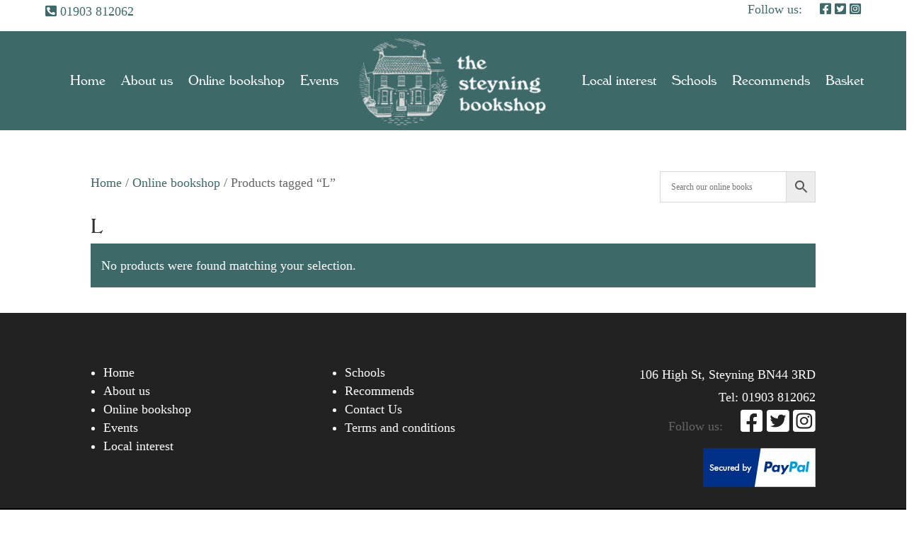

--- FILE ---
content_type: text/html; charset=utf-8
request_url: https://www.google.com/recaptcha/api2/anchor?ar=1&k=6Ld99d4ZAAAAAOZcMUYZuf3tL_IHxBxeFxihn_la&co=aHR0cHM6Ly93d3cuc3RleW5pbmdib29rc2hvcC5jby51azo0NDM.&hl=en&v=PoyoqOPhxBO7pBk68S4YbpHZ&size=invisible&anchor-ms=20000&execute-ms=30000&cb=m5tcenf9ptwl
body_size: 48597
content:
<!DOCTYPE HTML><html dir="ltr" lang="en"><head><meta http-equiv="Content-Type" content="text/html; charset=UTF-8">
<meta http-equiv="X-UA-Compatible" content="IE=edge">
<title>reCAPTCHA</title>
<style type="text/css">
/* cyrillic-ext */
@font-face {
  font-family: 'Roboto';
  font-style: normal;
  font-weight: 400;
  font-stretch: 100%;
  src: url(//fonts.gstatic.com/s/roboto/v48/KFO7CnqEu92Fr1ME7kSn66aGLdTylUAMa3GUBHMdazTgWw.woff2) format('woff2');
  unicode-range: U+0460-052F, U+1C80-1C8A, U+20B4, U+2DE0-2DFF, U+A640-A69F, U+FE2E-FE2F;
}
/* cyrillic */
@font-face {
  font-family: 'Roboto';
  font-style: normal;
  font-weight: 400;
  font-stretch: 100%;
  src: url(//fonts.gstatic.com/s/roboto/v48/KFO7CnqEu92Fr1ME7kSn66aGLdTylUAMa3iUBHMdazTgWw.woff2) format('woff2');
  unicode-range: U+0301, U+0400-045F, U+0490-0491, U+04B0-04B1, U+2116;
}
/* greek-ext */
@font-face {
  font-family: 'Roboto';
  font-style: normal;
  font-weight: 400;
  font-stretch: 100%;
  src: url(//fonts.gstatic.com/s/roboto/v48/KFO7CnqEu92Fr1ME7kSn66aGLdTylUAMa3CUBHMdazTgWw.woff2) format('woff2');
  unicode-range: U+1F00-1FFF;
}
/* greek */
@font-face {
  font-family: 'Roboto';
  font-style: normal;
  font-weight: 400;
  font-stretch: 100%;
  src: url(//fonts.gstatic.com/s/roboto/v48/KFO7CnqEu92Fr1ME7kSn66aGLdTylUAMa3-UBHMdazTgWw.woff2) format('woff2');
  unicode-range: U+0370-0377, U+037A-037F, U+0384-038A, U+038C, U+038E-03A1, U+03A3-03FF;
}
/* math */
@font-face {
  font-family: 'Roboto';
  font-style: normal;
  font-weight: 400;
  font-stretch: 100%;
  src: url(//fonts.gstatic.com/s/roboto/v48/KFO7CnqEu92Fr1ME7kSn66aGLdTylUAMawCUBHMdazTgWw.woff2) format('woff2');
  unicode-range: U+0302-0303, U+0305, U+0307-0308, U+0310, U+0312, U+0315, U+031A, U+0326-0327, U+032C, U+032F-0330, U+0332-0333, U+0338, U+033A, U+0346, U+034D, U+0391-03A1, U+03A3-03A9, U+03B1-03C9, U+03D1, U+03D5-03D6, U+03F0-03F1, U+03F4-03F5, U+2016-2017, U+2034-2038, U+203C, U+2040, U+2043, U+2047, U+2050, U+2057, U+205F, U+2070-2071, U+2074-208E, U+2090-209C, U+20D0-20DC, U+20E1, U+20E5-20EF, U+2100-2112, U+2114-2115, U+2117-2121, U+2123-214F, U+2190, U+2192, U+2194-21AE, U+21B0-21E5, U+21F1-21F2, U+21F4-2211, U+2213-2214, U+2216-22FF, U+2308-230B, U+2310, U+2319, U+231C-2321, U+2336-237A, U+237C, U+2395, U+239B-23B7, U+23D0, U+23DC-23E1, U+2474-2475, U+25AF, U+25B3, U+25B7, U+25BD, U+25C1, U+25CA, U+25CC, U+25FB, U+266D-266F, U+27C0-27FF, U+2900-2AFF, U+2B0E-2B11, U+2B30-2B4C, U+2BFE, U+3030, U+FF5B, U+FF5D, U+1D400-1D7FF, U+1EE00-1EEFF;
}
/* symbols */
@font-face {
  font-family: 'Roboto';
  font-style: normal;
  font-weight: 400;
  font-stretch: 100%;
  src: url(//fonts.gstatic.com/s/roboto/v48/KFO7CnqEu92Fr1ME7kSn66aGLdTylUAMaxKUBHMdazTgWw.woff2) format('woff2');
  unicode-range: U+0001-000C, U+000E-001F, U+007F-009F, U+20DD-20E0, U+20E2-20E4, U+2150-218F, U+2190, U+2192, U+2194-2199, U+21AF, U+21E6-21F0, U+21F3, U+2218-2219, U+2299, U+22C4-22C6, U+2300-243F, U+2440-244A, U+2460-24FF, U+25A0-27BF, U+2800-28FF, U+2921-2922, U+2981, U+29BF, U+29EB, U+2B00-2BFF, U+4DC0-4DFF, U+FFF9-FFFB, U+10140-1018E, U+10190-1019C, U+101A0, U+101D0-101FD, U+102E0-102FB, U+10E60-10E7E, U+1D2C0-1D2D3, U+1D2E0-1D37F, U+1F000-1F0FF, U+1F100-1F1AD, U+1F1E6-1F1FF, U+1F30D-1F30F, U+1F315, U+1F31C, U+1F31E, U+1F320-1F32C, U+1F336, U+1F378, U+1F37D, U+1F382, U+1F393-1F39F, U+1F3A7-1F3A8, U+1F3AC-1F3AF, U+1F3C2, U+1F3C4-1F3C6, U+1F3CA-1F3CE, U+1F3D4-1F3E0, U+1F3ED, U+1F3F1-1F3F3, U+1F3F5-1F3F7, U+1F408, U+1F415, U+1F41F, U+1F426, U+1F43F, U+1F441-1F442, U+1F444, U+1F446-1F449, U+1F44C-1F44E, U+1F453, U+1F46A, U+1F47D, U+1F4A3, U+1F4B0, U+1F4B3, U+1F4B9, U+1F4BB, U+1F4BF, U+1F4C8-1F4CB, U+1F4D6, U+1F4DA, U+1F4DF, U+1F4E3-1F4E6, U+1F4EA-1F4ED, U+1F4F7, U+1F4F9-1F4FB, U+1F4FD-1F4FE, U+1F503, U+1F507-1F50B, U+1F50D, U+1F512-1F513, U+1F53E-1F54A, U+1F54F-1F5FA, U+1F610, U+1F650-1F67F, U+1F687, U+1F68D, U+1F691, U+1F694, U+1F698, U+1F6AD, U+1F6B2, U+1F6B9-1F6BA, U+1F6BC, U+1F6C6-1F6CF, U+1F6D3-1F6D7, U+1F6E0-1F6EA, U+1F6F0-1F6F3, U+1F6F7-1F6FC, U+1F700-1F7FF, U+1F800-1F80B, U+1F810-1F847, U+1F850-1F859, U+1F860-1F887, U+1F890-1F8AD, U+1F8B0-1F8BB, U+1F8C0-1F8C1, U+1F900-1F90B, U+1F93B, U+1F946, U+1F984, U+1F996, U+1F9E9, U+1FA00-1FA6F, U+1FA70-1FA7C, U+1FA80-1FA89, U+1FA8F-1FAC6, U+1FACE-1FADC, U+1FADF-1FAE9, U+1FAF0-1FAF8, U+1FB00-1FBFF;
}
/* vietnamese */
@font-face {
  font-family: 'Roboto';
  font-style: normal;
  font-weight: 400;
  font-stretch: 100%;
  src: url(//fonts.gstatic.com/s/roboto/v48/KFO7CnqEu92Fr1ME7kSn66aGLdTylUAMa3OUBHMdazTgWw.woff2) format('woff2');
  unicode-range: U+0102-0103, U+0110-0111, U+0128-0129, U+0168-0169, U+01A0-01A1, U+01AF-01B0, U+0300-0301, U+0303-0304, U+0308-0309, U+0323, U+0329, U+1EA0-1EF9, U+20AB;
}
/* latin-ext */
@font-face {
  font-family: 'Roboto';
  font-style: normal;
  font-weight: 400;
  font-stretch: 100%;
  src: url(//fonts.gstatic.com/s/roboto/v48/KFO7CnqEu92Fr1ME7kSn66aGLdTylUAMa3KUBHMdazTgWw.woff2) format('woff2');
  unicode-range: U+0100-02BA, U+02BD-02C5, U+02C7-02CC, U+02CE-02D7, U+02DD-02FF, U+0304, U+0308, U+0329, U+1D00-1DBF, U+1E00-1E9F, U+1EF2-1EFF, U+2020, U+20A0-20AB, U+20AD-20C0, U+2113, U+2C60-2C7F, U+A720-A7FF;
}
/* latin */
@font-face {
  font-family: 'Roboto';
  font-style: normal;
  font-weight: 400;
  font-stretch: 100%;
  src: url(//fonts.gstatic.com/s/roboto/v48/KFO7CnqEu92Fr1ME7kSn66aGLdTylUAMa3yUBHMdazQ.woff2) format('woff2');
  unicode-range: U+0000-00FF, U+0131, U+0152-0153, U+02BB-02BC, U+02C6, U+02DA, U+02DC, U+0304, U+0308, U+0329, U+2000-206F, U+20AC, U+2122, U+2191, U+2193, U+2212, U+2215, U+FEFF, U+FFFD;
}
/* cyrillic-ext */
@font-face {
  font-family: 'Roboto';
  font-style: normal;
  font-weight: 500;
  font-stretch: 100%;
  src: url(//fonts.gstatic.com/s/roboto/v48/KFO7CnqEu92Fr1ME7kSn66aGLdTylUAMa3GUBHMdazTgWw.woff2) format('woff2');
  unicode-range: U+0460-052F, U+1C80-1C8A, U+20B4, U+2DE0-2DFF, U+A640-A69F, U+FE2E-FE2F;
}
/* cyrillic */
@font-face {
  font-family: 'Roboto';
  font-style: normal;
  font-weight: 500;
  font-stretch: 100%;
  src: url(//fonts.gstatic.com/s/roboto/v48/KFO7CnqEu92Fr1ME7kSn66aGLdTylUAMa3iUBHMdazTgWw.woff2) format('woff2');
  unicode-range: U+0301, U+0400-045F, U+0490-0491, U+04B0-04B1, U+2116;
}
/* greek-ext */
@font-face {
  font-family: 'Roboto';
  font-style: normal;
  font-weight: 500;
  font-stretch: 100%;
  src: url(//fonts.gstatic.com/s/roboto/v48/KFO7CnqEu92Fr1ME7kSn66aGLdTylUAMa3CUBHMdazTgWw.woff2) format('woff2');
  unicode-range: U+1F00-1FFF;
}
/* greek */
@font-face {
  font-family: 'Roboto';
  font-style: normal;
  font-weight: 500;
  font-stretch: 100%;
  src: url(//fonts.gstatic.com/s/roboto/v48/KFO7CnqEu92Fr1ME7kSn66aGLdTylUAMa3-UBHMdazTgWw.woff2) format('woff2');
  unicode-range: U+0370-0377, U+037A-037F, U+0384-038A, U+038C, U+038E-03A1, U+03A3-03FF;
}
/* math */
@font-face {
  font-family: 'Roboto';
  font-style: normal;
  font-weight: 500;
  font-stretch: 100%;
  src: url(//fonts.gstatic.com/s/roboto/v48/KFO7CnqEu92Fr1ME7kSn66aGLdTylUAMawCUBHMdazTgWw.woff2) format('woff2');
  unicode-range: U+0302-0303, U+0305, U+0307-0308, U+0310, U+0312, U+0315, U+031A, U+0326-0327, U+032C, U+032F-0330, U+0332-0333, U+0338, U+033A, U+0346, U+034D, U+0391-03A1, U+03A3-03A9, U+03B1-03C9, U+03D1, U+03D5-03D6, U+03F0-03F1, U+03F4-03F5, U+2016-2017, U+2034-2038, U+203C, U+2040, U+2043, U+2047, U+2050, U+2057, U+205F, U+2070-2071, U+2074-208E, U+2090-209C, U+20D0-20DC, U+20E1, U+20E5-20EF, U+2100-2112, U+2114-2115, U+2117-2121, U+2123-214F, U+2190, U+2192, U+2194-21AE, U+21B0-21E5, U+21F1-21F2, U+21F4-2211, U+2213-2214, U+2216-22FF, U+2308-230B, U+2310, U+2319, U+231C-2321, U+2336-237A, U+237C, U+2395, U+239B-23B7, U+23D0, U+23DC-23E1, U+2474-2475, U+25AF, U+25B3, U+25B7, U+25BD, U+25C1, U+25CA, U+25CC, U+25FB, U+266D-266F, U+27C0-27FF, U+2900-2AFF, U+2B0E-2B11, U+2B30-2B4C, U+2BFE, U+3030, U+FF5B, U+FF5D, U+1D400-1D7FF, U+1EE00-1EEFF;
}
/* symbols */
@font-face {
  font-family: 'Roboto';
  font-style: normal;
  font-weight: 500;
  font-stretch: 100%;
  src: url(//fonts.gstatic.com/s/roboto/v48/KFO7CnqEu92Fr1ME7kSn66aGLdTylUAMaxKUBHMdazTgWw.woff2) format('woff2');
  unicode-range: U+0001-000C, U+000E-001F, U+007F-009F, U+20DD-20E0, U+20E2-20E4, U+2150-218F, U+2190, U+2192, U+2194-2199, U+21AF, U+21E6-21F0, U+21F3, U+2218-2219, U+2299, U+22C4-22C6, U+2300-243F, U+2440-244A, U+2460-24FF, U+25A0-27BF, U+2800-28FF, U+2921-2922, U+2981, U+29BF, U+29EB, U+2B00-2BFF, U+4DC0-4DFF, U+FFF9-FFFB, U+10140-1018E, U+10190-1019C, U+101A0, U+101D0-101FD, U+102E0-102FB, U+10E60-10E7E, U+1D2C0-1D2D3, U+1D2E0-1D37F, U+1F000-1F0FF, U+1F100-1F1AD, U+1F1E6-1F1FF, U+1F30D-1F30F, U+1F315, U+1F31C, U+1F31E, U+1F320-1F32C, U+1F336, U+1F378, U+1F37D, U+1F382, U+1F393-1F39F, U+1F3A7-1F3A8, U+1F3AC-1F3AF, U+1F3C2, U+1F3C4-1F3C6, U+1F3CA-1F3CE, U+1F3D4-1F3E0, U+1F3ED, U+1F3F1-1F3F3, U+1F3F5-1F3F7, U+1F408, U+1F415, U+1F41F, U+1F426, U+1F43F, U+1F441-1F442, U+1F444, U+1F446-1F449, U+1F44C-1F44E, U+1F453, U+1F46A, U+1F47D, U+1F4A3, U+1F4B0, U+1F4B3, U+1F4B9, U+1F4BB, U+1F4BF, U+1F4C8-1F4CB, U+1F4D6, U+1F4DA, U+1F4DF, U+1F4E3-1F4E6, U+1F4EA-1F4ED, U+1F4F7, U+1F4F9-1F4FB, U+1F4FD-1F4FE, U+1F503, U+1F507-1F50B, U+1F50D, U+1F512-1F513, U+1F53E-1F54A, U+1F54F-1F5FA, U+1F610, U+1F650-1F67F, U+1F687, U+1F68D, U+1F691, U+1F694, U+1F698, U+1F6AD, U+1F6B2, U+1F6B9-1F6BA, U+1F6BC, U+1F6C6-1F6CF, U+1F6D3-1F6D7, U+1F6E0-1F6EA, U+1F6F0-1F6F3, U+1F6F7-1F6FC, U+1F700-1F7FF, U+1F800-1F80B, U+1F810-1F847, U+1F850-1F859, U+1F860-1F887, U+1F890-1F8AD, U+1F8B0-1F8BB, U+1F8C0-1F8C1, U+1F900-1F90B, U+1F93B, U+1F946, U+1F984, U+1F996, U+1F9E9, U+1FA00-1FA6F, U+1FA70-1FA7C, U+1FA80-1FA89, U+1FA8F-1FAC6, U+1FACE-1FADC, U+1FADF-1FAE9, U+1FAF0-1FAF8, U+1FB00-1FBFF;
}
/* vietnamese */
@font-face {
  font-family: 'Roboto';
  font-style: normal;
  font-weight: 500;
  font-stretch: 100%;
  src: url(//fonts.gstatic.com/s/roboto/v48/KFO7CnqEu92Fr1ME7kSn66aGLdTylUAMa3OUBHMdazTgWw.woff2) format('woff2');
  unicode-range: U+0102-0103, U+0110-0111, U+0128-0129, U+0168-0169, U+01A0-01A1, U+01AF-01B0, U+0300-0301, U+0303-0304, U+0308-0309, U+0323, U+0329, U+1EA0-1EF9, U+20AB;
}
/* latin-ext */
@font-face {
  font-family: 'Roboto';
  font-style: normal;
  font-weight: 500;
  font-stretch: 100%;
  src: url(//fonts.gstatic.com/s/roboto/v48/KFO7CnqEu92Fr1ME7kSn66aGLdTylUAMa3KUBHMdazTgWw.woff2) format('woff2');
  unicode-range: U+0100-02BA, U+02BD-02C5, U+02C7-02CC, U+02CE-02D7, U+02DD-02FF, U+0304, U+0308, U+0329, U+1D00-1DBF, U+1E00-1E9F, U+1EF2-1EFF, U+2020, U+20A0-20AB, U+20AD-20C0, U+2113, U+2C60-2C7F, U+A720-A7FF;
}
/* latin */
@font-face {
  font-family: 'Roboto';
  font-style: normal;
  font-weight: 500;
  font-stretch: 100%;
  src: url(//fonts.gstatic.com/s/roboto/v48/KFO7CnqEu92Fr1ME7kSn66aGLdTylUAMa3yUBHMdazQ.woff2) format('woff2');
  unicode-range: U+0000-00FF, U+0131, U+0152-0153, U+02BB-02BC, U+02C6, U+02DA, U+02DC, U+0304, U+0308, U+0329, U+2000-206F, U+20AC, U+2122, U+2191, U+2193, U+2212, U+2215, U+FEFF, U+FFFD;
}
/* cyrillic-ext */
@font-face {
  font-family: 'Roboto';
  font-style: normal;
  font-weight: 900;
  font-stretch: 100%;
  src: url(//fonts.gstatic.com/s/roboto/v48/KFO7CnqEu92Fr1ME7kSn66aGLdTylUAMa3GUBHMdazTgWw.woff2) format('woff2');
  unicode-range: U+0460-052F, U+1C80-1C8A, U+20B4, U+2DE0-2DFF, U+A640-A69F, U+FE2E-FE2F;
}
/* cyrillic */
@font-face {
  font-family: 'Roboto';
  font-style: normal;
  font-weight: 900;
  font-stretch: 100%;
  src: url(//fonts.gstatic.com/s/roboto/v48/KFO7CnqEu92Fr1ME7kSn66aGLdTylUAMa3iUBHMdazTgWw.woff2) format('woff2');
  unicode-range: U+0301, U+0400-045F, U+0490-0491, U+04B0-04B1, U+2116;
}
/* greek-ext */
@font-face {
  font-family: 'Roboto';
  font-style: normal;
  font-weight: 900;
  font-stretch: 100%;
  src: url(//fonts.gstatic.com/s/roboto/v48/KFO7CnqEu92Fr1ME7kSn66aGLdTylUAMa3CUBHMdazTgWw.woff2) format('woff2');
  unicode-range: U+1F00-1FFF;
}
/* greek */
@font-face {
  font-family: 'Roboto';
  font-style: normal;
  font-weight: 900;
  font-stretch: 100%;
  src: url(//fonts.gstatic.com/s/roboto/v48/KFO7CnqEu92Fr1ME7kSn66aGLdTylUAMa3-UBHMdazTgWw.woff2) format('woff2');
  unicode-range: U+0370-0377, U+037A-037F, U+0384-038A, U+038C, U+038E-03A1, U+03A3-03FF;
}
/* math */
@font-face {
  font-family: 'Roboto';
  font-style: normal;
  font-weight: 900;
  font-stretch: 100%;
  src: url(//fonts.gstatic.com/s/roboto/v48/KFO7CnqEu92Fr1ME7kSn66aGLdTylUAMawCUBHMdazTgWw.woff2) format('woff2');
  unicode-range: U+0302-0303, U+0305, U+0307-0308, U+0310, U+0312, U+0315, U+031A, U+0326-0327, U+032C, U+032F-0330, U+0332-0333, U+0338, U+033A, U+0346, U+034D, U+0391-03A1, U+03A3-03A9, U+03B1-03C9, U+03D1, U+03D5-03D6, U+03F0-03F1, U+03F4-03F5, U+2016-2017, U+2034-2038, U+203C, U+2040, U+2043, U+2047, U+2050, U+2057, U+205F, U+2070-2071, U+2074-208E, U+2090-209C, U+20D0-20DC, U+20E1, U+20E5-20EF, U+2100-2112, U+2114-2115, U+2117-2121, U+2123-214F, U+2190, U+2192, U+2194-21AE, U+21B0-21E5, U+21F1-21F2, U+21F4-2211, U+2213-2214, U+2216-22FF, U+2308-230B, U+2310, U+2319, U+231C-2321, U+2336-237A, U+237C, U+2395, U+239B-23B7, U+23D0, U+23DC-23E1, U+2474-2475, U+25AF, U+25B3, U+25B7, U+25BD, U+25C1, U+25CA, U+25CC, U+25FB, U+266D-266F, U+27C0-27FF, U+2900-2AFF, U+2B0E-2B11, U+2B30-2B4C, U+2BFE, U+3030, U+FF5B, U+FF5D, U+1D400-1D7FF, U+1EE00-1EEFF;
}
/* symbols */
@font-face {
  font-family: 'Roboto';
  font-style: normal;
  font-weight: 900;
  font-stretch: 100%;
  src: url(//fonts.gstatic.com/s/roboto/v48/KFO7CnqEu92Fr1ME7kSn66aGLdTylUAMaxKUBHMdazTgWw.woff2) format('woff2');
  unicode-range: U+0001-000C, U+000E-001F, U+007F-009F, U+20DD-20E0, U+20E2-20E4, U+2150-218F, U+2190, U+2192, U+2194-2199, U+21AF, U+21E6-21F0, U+21F3, U+2218-2219, U+2299, U+22C4-22C6, U+2300-243F, U+2440-244A, U+2460-24FF, U+25A0-27BF, U+2800-28FF, U+2921-2922, U+2981, U+29BF, U+29EB, U+2B00-2BFF, U+4DC0-4DFF, U+FFF9-FFFB, U+10140-1018E, U+10190-1019C, U+101A0, U+101D0-101FD, U+102E0-102FB, U+10E60-10E7E, U+1D2C0-1D2D3, U+1D2E0-1D37F, U+1F000-1F0FF, U+1F100-1F1AD, U+1F1E6-1F1FF, U+1F30D-1F30F, U+1F315, U+1F31C, U+1F31E, U+1F320-1F32C, U+1F336, U+1F378, U+1F37D, U+1F382, U+1F393-1F39F, U+1F3A7-1F3A8, U+1F3AC-1F3AF, U+1F3C2, U+1F3C4-1F3C6, U+1F3CA-1F3CE, U+1F3D4-1F3E0, U+1F3ED, U+1F3F1-1F3F3, U+1F3F5-1F3F7, U+1F408, U+1F415, U+1F41F, U+1F426, U+1F43F, U+1F441-1F442, U+1F444, U+1F446-1F449, U+1F44C-1F44E, U+1F453, U+1F46A, U+1F47D, U+1F4A3, U+1F4B0, U+1F4B3, U+1F4B9, U+1F4BB, U+1F4BF, U+1F4C8-1F4CB, U+1F4D6, U+1F4DA, U+1F4DF, U+1F4E3-1F4E6, U+1F4EA-1F4ED, U+1F4F7, U+1F4F9-1F4FB, U+1F4FD-1F4FE, U+1F503, U+1F507-1F50B, U+1F50D, U+1F512-1F513, U+1F53E-1F54A, U+1F54F-1F5FA, U+1F610, U+1F650-1F67F, U+1F687, U+1F68D, U+1F691, U+1F694, U+1F698, U+1F6AD, U+1F6B2, U+1F6B9-1F6BA, U+1F6BC, U+1F6C6-1F6CF, U+1F6D3-1F6D7, U+1F6E0-1F6EA, U+1F6F0-1F6F3, U+1F6F7-1F6FC, U+1F700-1F7FF, U+1F800-1F80B, U+1F810-1F847, U+1F850-1F859, U+1F860-1F887, U+1F890-1F8AD, U+1F8B0-1F8BB, U+1F8C0-1F8C1, U+1F900-1F90B, U+1F93B, U+1F946, U+1F984, U+1F996, U+1F9E9, U+1FA00-1FA6F, U+1FA70-1FA7C, U+1FA80-1FA89, U+1FA8F-1FAC6, U+1FACE-1FADC, U+1FADF-1FAE9, U+1FAF0-1FAF8, U+1FB00-1FBFF;
}
/* vietnamese */
@font-face {
  font-family: 'Roboto';
  font-style: normal;
  font-weight: 900;
  font-stretch: 100%;
  src: url(//fonts.gstatic.com/s/roboto/v48/KFO7CnqEu92Fr1ME7kSn66aGLdTylUAMa3OUBHMdazTgWw.woff2) format('woff2');
  unicode-range: U+0102-0103, U+0110-0111, U+0128-0129, U+0168-0169, U+01A0-01A1, U+01AF-01B0, U+0300-0301, U+0303-0304, U+0308-0309, U+0323, U+0329, U+1EA0-1EF9, U+20AB;
}
/* latin-ext */
@font-face {
  font-family: 'Roboto';
  font-style: normal;
  font-weight: 900;
  font-stretch: 100%;
  src: url(//fonts.gstatic.com/s/roboto/v48/KFO7CnqEu92Fr1ME7kSn66aGLdTylUAMa3KUBHMdazTgWw.woff2) format('woff2');
  unicode-range: U+0100-02BA, U+02BD-02C5, U+02C7-02CC, U+02CE-02D7, U+02DD-02FF, U+0304, U+0308, U+0329, U+1D00-1DBF, U+1E00-1E9F, U+1EF2-1EFF, U+2020, U+20A0-20AB, U+20AD-20C0, U+2113, U+2C60-2C7F, U+A720-A7FF;
}
/* latin */
@font-face {
  font-family: 'Roboto';
  font-style: normal;
  font-weight: 900;
  font-stretch: 100%;
  src: url(//fonts.gstatic.com/s/roboto/v48/KFO7CnqEu92Fr1ME7kSn66aGLdTylUAMa3yUBHMdazQ.woff2) format('woff2');
  unicode-range: U+0000-00FF, U+0131, U+0152-0153, U+02BB-02BC, U+02C6, U+02DA, U+02DC, U+0304, U+0308, U+0329, U+2000-206F, U+20AC, U+2122, U+2191, U+2193, U+2212, U+2215, U+FEFF, U+FFFD;
}

</style>
<link rel="stylesheet" type="text/css" href="https://www.gstatic.com/recaptcha/releases/PoyoqOPhxBO7pBk68S4YbpHZ/styles__ltr.css">
<script nonce="e6DmsGbs-tw-adtF0a-irQ" type="text/javascript">window['__recaptcha_api'] = 'https://www.google.com/recaptcha/api2/';</script>
<script type="text/javascript" src="https://www.gstatic.com/recaptcha/releases/PoyoqOPhxBO7pBk68S4YbpHZ/recaptcha__en.js" nonce="e6DmsGbs-tw-adtF0a-irQ">
      
    </script></head>
<body><div id="rc-anchor-alert" class="rc-anchor-alert"></div>
<input type="hidden" id="recaptcha-token" value="[base64]">
<script type="text/javascript" nonce="e6DmsGbs-tw-adtF0a-irQ">
      recaptcha.anchor.Main.init("[\x22ainput\x22,[\x22bgdata\x22,\x22\x22,\[base64]/[base64]/[base64]/ZyhXLGgpOnEoW04sMjEsbF0sVywwKSxoKSxmYWxzZSxmYWxzZSl9Y2F0Y2goayl7RygzNTgsVyk/[base64]/[base64]/[base64]/[base64]/[base64]/[base64]/[base64]/bmV3IEJbT10oRFswXSk6dz09Mj9uZXcgQltPXShEWzBdLERbMV0pOnc9PTM/bmV3IEJbT10oRFswXSxEWzFdLERbMl0pOnc9PTQ/[base64]/[base64]/[base64]/[base64]/[base64]\\u003d\x22,\[base64]\\u003d\x22,\x22EBDCohl4cQEGODdTBRoswoJCw4N6w4oKJcKoFMOgeG/[base64]/wrs9w67ClcOKw6wCESvCj8Ozw4vCtA7Dn8K3B8Obw7rDt8Ouw4TDvsK5w67DjhcxO0kBAcOvYSXDjjDCnlEKQlAZUsOCw5XDt8KDY8K+w5IxE8KVFcKjwqAjwrMPfMKBw74ewp7CrHgWQXMmwpXCrXzDs8K6JXjCm8KuwqE5wp/CqR/[base64]/DhsOHWsKNSVgzLcOcAMO/w63DmD3DoMOQwqYlw7hFPEpVw5fCsCQMR8OLwr0BwrbCkcKUKmEvw4jDviJ9wr/DmBhqL0rCt2/[base64]/DusOzE8Otw5rCly9kEcKYAGLDjH7Cgmw8w7MCG8O+d8O3w6fCkmjDnU9EOcOPwoJMQsOZw4LDnsK8wq59G3sFwq/DvsObb1BAfgnCuSIpVcOqWsKuHnlyw4rDszPDicKiLcOrAcOgE8O3YcK6EsODw6J6wpNjDjDDqQIKakPClQXDiDcjwrc7NChDdQIpCRDDrcK7RsO5PMKzw6TDoT/[base64]/[base64]/wqLDiCHDrsK9wqcOwoQjwpsow4fCjhI7IMK/ckdyG8Ktw79wFEIFwoTCjSzCiCdtw53DmkrCrHPCuUhrw7s4wqXDplFUKT/CimzCg8Orw7Ziw7w3MMK3w4/DkmLDvsOOwqNGw5TDjcOGw5/Cni7DqcKWw7EDFsK0YC7Ci8Ovw6VmSk17w5sja8OPwoTCqFDDgMO+w7vCuDzClMO0VVLDh1PClhTCnS9GP8K/dsK3TcKqXMK1w4lCdMKad0lYwrxaFcKQw7rDoTM6M0pTVXUew6TDsMKXw7wYS8OFFTkvXjBUV8K1DnVSBC5rMyZpwpMIe8O/w4E+wofCnsO3wppQTgxtCMKiw6h1woDDtcOAfsOQaMOTw6rCp8KbCVcEwrTCmcKCCcKLQcKcwp/CoMOmw79pZFUwXMOjcy1cB0ojwrTCuMKdZmtCbEVlCsKPwrJUw4dMw5YUwqYJw5DCm2scMMOjw78tVMObwpXDrjEZw67DoU3Cm8KxQn/CtMOHazgyw79Yw6tQw7IcR8KPd8ORNX/ChMODKcK8dAAiQsOKwoY5w6ZbGcOfS1EfwqDCu2AGBsK1AXXDmmDDscKrw4/[base64]/Crl5NEz4Lw7zCswHDpsKQw53Cgzc8wq8VwqJcRsK3w5XDtMOQKcOgwrZcwqghw5gPRVpYPTfCiRTDsQzDscOdPMKJHQ4ow5ppKsOLehRjw4zDiMK2bUjCocKoGUNPFcKFb8O+aUfDpFNLw413KC/DuQg0SmHCqMKKT8OQw47Ds0Y1w5Qhw5hWwpHDhyEZwqrDncOmw6BTwqvDgcK9w4k1eMODwqrDuBJdRMKZM8OpJyEQwrh+CjnDh8KaOsKIw6E7YMKORVXDpGLCiMKAwqvCscK9wrt1BcOoe8K1wpTDqMK+w55iw5HDhBXCtsOmwo8MUDljNhUVwq/Cg8Kbd8OiRcKrfxzDmj3CpMKmw6IMwpksCsO0czdlw6XDm8KVbSthXRjDkcKTCXnDmFURYsOlF8Odfgt8wo/Dj8OFw6jDgTQABsOOw6TCqMKpw4kyw7xrwrBxwp7DgcOgUsOhHMOFwqUUwqYcDcK/D0oRw5XCkxNPw7DCtxBAwrLDhnrCnlMOw57CjMO/[base64]/DtMKZwoTDicOWwqPDn8OfwrNoQVfClsKsM3oCCsOUw48Aw6XDnsOUw7vDvUfDhMKkwoHCusKPwo8YXcK6J23Dt8KmesKKZcOmw7bDozYPwogQwrMtWMOeJzzDlsKIw4TCsFXDncO/wqjCmcO+QRgTw57Cn8K+wqbCj0BQw6JQd8KCwr02JsO9w5VowrwHBCN8XQbDoGRZfXhfw6JlwrnDlcKvwoXDvRhOwpRvwqUQP3JwwoLDiMKoQMOQQsOvLsKuKWgcwo0lw5vDtFrCiyzCnmUnPsKSwqNzV8OywqppwoPDjEzDpj42woDDgMK7w5/[base64]/DuWMmwqjDtSzCpsO2aiPDgsK2e8OUY8K+wprDlcKsAH0Gw7LDmhFpMcOTwrIvTBrDlQ4pw6pjF15Ew5/CuUtBw7TDicO+dMOywpPCvAnCuicOw7LDj2ZQWDoZMQfDhDBTP8OcOivDpsO6woV0bzVgwpkxwqdQJgvCr8KBfGpWG0VOwozCu8OUOy3CiGXDikUUZsOjesKZwpc4wozCoMO9w6DDhMKHwoEOQsOowpUUacKYw6fCoh/CjMO6w6DDgWdMw6jCq3bCmxLCm8OcYS/DgEJgw4nDmxMWw73CpMOzw4fDmDnDuMOvw4lbwrnDs1bCocKZdCgLw6DDpC3DiMKDYsKKR8OvBhHCsA0xVMKWMMOJDAjCm8OMw6U1NGzDsxl0R8KZwrLDn8KdKcO2McOlMsK3w5jCl0zDvTLDtsKuasK/w5Z4wpjDvBdoam7DvhTCv0lsVU49wq/Dh1jCqsOVLDvCvcKTU8KYFsKEXmLClsKOwpvCqsKYBT/Dl2TDnFIKw5vCjsKMw4bCqcKwwqNwZlzCvcK9w6twDcOPw4fDrR7DuMOAwrTDh1VWa8OJwpd5IcKbwpLCrFhsERXDl0glwr3DvMKfw5IndDXCmktew5/[base64]/w7XDq8KTw6MedMKiw5nCjRPCkTXDpVIbw4J2T3Ibw4BTwoIuw7YIHsKcRT7DvcOfdSnDoEXCshjDmMKBSQARw5/ChcOqaADCgsOeYMOKw6EOKMOKwr4HQl1VYSM6wqnCgsOtQ8KHw6nDrsO8ccOiw69KNsO5K0zCvGnDt2fCgsOUwrDClREGwqVkF8KAH8KMEsKWMsOscRjCkMOfwqsADBPCsB5Iw7TDkxpHw5QYbXl0wq0rw5tfwq3CrsKCWMO3Th5QwqlnPMO/w53Ck8OtRDvCrE1PwqNjw6zDvsOAPkTDjMOnaV7DhcKAwofCg8OJw5XCmMKFdsOqJkLDvsKWS8KfwqI7YDHDlsO2w4Q8Q8Kfwr/DtyAYWsOYcsKUwr/CjMK1TAPCg8K3DMK8w5bDkAjCux/[base64]/DkBlRwoPDih7ClFPDoMOpTsOId3zDlQvCuQ/DuMOOw4jCsMOrwpPDqiYsw5LDrsKAJsOpw49XRcOmWcKdw5gyJsK4wox/fcKqw4nCtjQiKDrCvsOmczF/wrBPw4zCpsKZIMOMw6IEw4nCmcOCVGElOcOEHcOYw57DqkTCusKhwrfCt8OTH8KFwpvDgsKGSRnCmcK+UsKTwqwCExUYGMONw4lBJ8O1wq7Coi7DjsKLGgvDiHnDjcKTEMKfw4XDnMKiw4c0w40dw6EEw5kWw5/Do21Uw73DosO0dHl/w4oywqVAw6Isw5EhXcKkwqTCkX5fBMKtDMOUw4PDo8KkJBHCgXLChsOINsKJYH7CkMOywp7DqMOwWn7DqWMZwqM9w6/CiVkWwrAQRUXDu8KNDMOIwqLCuiZpwogHOX7Crg7CvhErJcOkCzDDmjvDlmvDusKmf8KEW17DmsOWMXlUVsKtKBLCosKYFcOvKcK6w7ZdeC7Cl8OfPsOtTMK9wojDjMORwqjDjlPDhEQ9HsKwe2/DnMKxw7Avwo3CqMK+woLCtxQkwpwewqLDtV/DhTx3NChFS8OTw4XDmcOeIsKOZ8OWScOQcRJFfQFlI8KRwqAvaDnDscOkwoDCm2EDw4/Cj00MBMK6QzDDvcOCw4vDosOIRA9/N8KgcF/[base64]/DmwrCoAkPwotUasOqb2c/wqsKHxXCgsK9w4szw5x1Wg/DtX5EwqQzw4nCrnLCo8KKw5xfdi3DjznCj8KaIsKhw4R3w7xAEcOXw57Cl3jDqTbDtsOXaMOmYXHDhDdzO8KVFwkQwoLClsOOTAPDncK+w5hmaBrDs8Kvw5DCmcOlw4h0IVbCjSvCgcKpIBF1D8O7P8K3w43CjsKcN0gvwq0/w4zCisOjcMKuGMKJw7wiWi/[base64]/DmVfDm8Kkw7BwA8O8DcK/w7tHaUvCgA0KdsO0wq49woPClGPCkUnCvMOXw5nDmBfDtMKlw7vCtMKEY2sQEsOYwrfDqMOzQnzChUfDosK4BHzCk8K4CcOUwofCtiDDisO8w73DoCl+wp4Qw5vCjcOmwrHCjnBWfz/[base64]/AMKxwqIswrnClwZADBxxwpEXw4rDvcKBwoHCmEFYwot/w6PDtmvCuMKawpo4QMKSTgLDkDICXF/CvcKLCsKywpJDRGXDlgsyU8KYwqzCosKFwqjCrMKjw7/Ds8OAcxrDocORKMKvw7XCkUdBVMKDw6HCnMKiw7rCs0TCksObFShIfsOZFMKkdTtvf8OpIwHCksO5LCE1w54sfmFTwofCicOow4HCssOCWW58wr0Swq8+w5rDkyc0wp4Fw6TCv8OUQsKvw6vCilrCgcKgPBMRZcKJw4nDmUsWfX7DgX/DqXpGwrzDssKkSRDDkTM2BMOUwqHDsXHDnsOQwrdOwrxYOGN0FiRew47Co8KGwrJDFUPDoALCjsOYw6/DnybDucO1JhDDr8KcE8K4ZsKywonCjAzChMK3w4/ChwfDhcOiw7bDt8Obw4d0w7UwfcO0RDTCisKUwp/ClmnCmsOsw43DhwwbEMOvw47DkyHDrVDCqcKwJWXDjDbCtsOdZF3ClgcwcsK+wqzDoRcXUAnCr8KbwqA3UxMQwpfDjAfDoGldIllgw6XCqScdGkJ6MArCjUVew4PDqn7CtBrDpsKTwp/Dq146wrxub8Ocw4/DvMK+wrDDlFwrw7xfw5HDocKHHmodwonDscOuwprCmgPCk8KFIhd+wqdyTAxKw77DgREFw5ZZw5MdbMK7d2oYwrdWG8KAw7UUCcOwwpDDvcO/w5QUw4bCl8OWSsKAw7TDh8OnFcO3YcKLw7A9wp/DoR9FBlTCkjAoFQPDjcKUwpPDn8OLwrfCn8Ocwo/Co3pIw4LDrsKXw5XDsSFNA8OEWjAGexnDoTHDnG3CvsKocMOVRhsMJMKFw4JNfcOdKsOhwqARRsKNwr7DuMO6wqB/[base64]/[base64]/[base64]/[base64]/[base64]/Cm8Oww5DCp0XDq8K/FiTDtMKUw4LCqsKQw57CssK/[base64]/RU5pw71rwp05w7cKQMK5wpNnwrp3wqfCucOZWMK6IT9tbQfDisO/w6dJEcKBwowURsKuwr1cWsOANsObLMOEOsKHwrTCngHDpcKRBHxxZ8Otw699wr3Cqmt0WMKpwrEUIgXCjiQ/HD80XjzDtcK9w6PChF/CpcKAw589w7UbwqwGG8ONwpcAw5kfw6vDviNDKcKBwroCw5sAwo7CqlMUCWPDscOYYS4Zw7DCscOLwonCumnDpcKCGk0Ab2s1w7s6w4fDlEzCoWFhw690dX7DmsKLacO5IMK/wrrDn8OKw53CogbDiz5Jw7rDhcKcwqJnfsKTEHbCrcOkd1HDuC12w5hNwpoGDQzCnVl4w6TDtMKawrstwrsKwqTCtwFFV8KLwoQqwoUDw7ciWHHCjE7CrnpGw7nCn8Oxw6/[base64]/P8KoeMOWEsKufMKMf0bCky5gchxwwqzCv8KtW8O6Ly/[base64]/[base64]/wrxjw4LDvmEPEQ59XsOWfzdEw5bCp3PCv8O0w6d+w4LCncK/wpLDkcKaw5J9woHCogoPw7fDh8K1w4bChsOYw5/DpSYlwohLw7DDqcOmw4zDn13CvcKDw6xuCX8FIkLCtUJRUE7DrTfDv1FOL8KcwrXCoWPCq1tiGMKWw5BBJMOfEgjCnMK9wr03AcOOJ0rCgcKkwqLDjsOwworCnyrCrEIebCEKw77Dk8OCJMKRNkVcKMOUw61+w4PCksOCwq/Dr8KFw5nDicKNUWjCoF0Nwplpw5rDl8KqSzfChX5nwoQow47DkcOpw5jCpWI6wpXCoTUgwoZaGUXDksKPw4nCiMKQIApIWURJwrLDhsOIPEDDszV4w4TCgT9hwoHDt8O1ZmvCizfCs3zCnQ7CoMO3Y8KwwoRdWMKPHsKow4YoRMO/[base64]/ChcO8EcOMY39gw7PCp8OVw7vDukLDiCzDsMKsaMKPGV0Ew5bCh8KxwoUQDCJ9worCtg7CrMOECMO8wpdgfE/CiWfCvT9Fw58IX09lw7wOw7rDucKHQHPCjX/DvsOYWgTDnzrDp8OFw65Jwp/DsMK3GznDthZrOA7Dg8OfwpXDmcKOwpNxXsOBT8Kzwpk7C2kWJsOswq0jw4MMSWs+NCcUfcObw6Ibfi0DVXDCg8O9LMO7woPDi2PDucKzYAfCtgrDkUxHa8OOw6EJwqjDv8KYwoJxw7Naw61gUW0XFUk2aEnCnMKwRMKreBRlF8OAw6diY8ONwrk/WcOVN39TwrFUVsOiwoXCiMOZej1Bw4lrw5HCizrCucKOw709OWXCusOgw7TCkSc3I8KTwrfCjX7DpcKhwooswpFrZ1DCqsKcwo/DjTrCvMK3bcO3KlVdwoTCohgmQjdDwpZwwo3DlMKIwo/Dq8K/wpDDrWTCg8Kjw7sbw4E+w4psHMKyw6DCq0zDvyHClRtPKcK5LcKmCnc5w6QxR8OCwqwDwodBesK6wp0Fw7t6eMOjw4RZIcOuVcOSw6MNwpQYCcOHwrw/[base64]/w7g7w6FEwq/[base64]/ZsOrcMORZMKlwrPCpsOrw4vDsE8oY8KiK8KpbDcCwoHCg8K0MMK6SMK8fmcywrfCqyIDegY/wprCsj7Dn8O/w6XDtXDClMOMBnzCjsKzF8O5woHDskwna8KVLcO5WsOkDcO4w4LDhAzCncKGVCYFwpRdWMOVO1NEWsKSI8Okw4rDrMK7w4zCmMKzIsK2Zj9pw43Ct8KPw4BCwpnCp1PClcODwrnCjErDkzrDmVMmw5HDqU9+wobCjU/[base64]/CuwjDmMKLdsKowq7CmkfCglPCrmvCjW5AYMKywpvCnm8nwq9Yw4TCqV5bDkgsRwgjwrjCoAvDo8OiDxvDo8OBWRJ+wpcLwpZawqFWwrLDql83w73Dmx/CncOBBUbCoAUIwrbCjC4AOFzCuiQta8OSc1nCg2YSw5XDs8O2w4IdbEDCvF0MH8K+PsOZwrHDsinCjl/Dk8OWesKTw4XCm8O8w5lSPQHDrMO7aMOiw4hDCcKew6U0wpLDmMKGfsOOwoY6w7EdPMODKx/ChcOIwqN1w5LCnMKEw7/DusOfMwvCncKrezrDpg3CqUbDl8K6w58CacKrcFVCbyN8PEMdwoPCo2skw6HDrmjDh8ORwoEQw7bChmxVCTHDqAURSU3DmB4ew7ghGRnClcOSw6jCtRN6w5xkw7/DgcK5woLCqWfCncOJwrsKwrvCq8O/f8KiKw9Rw5sxH8KYeMKURytLccK7wpnClhfDgVwNw7FnFsKvw5TDqcOdw6R9ZsOow6rCg1LDjWEVWTckw5JlKkHCkcK/w6NsMS1gUB8YwplowqkYAcKGNx14wrYew4t0URfDgsOnwqdCwofCnWtcHcK4TSI8GMOAw57CvcO7AcKFWsOlGsK9wq5ICycNwoRXDzLCtkbCkMOkw4MYwpMywr0nIFfCsMKadg0mw4rDmsKHw5lywpbDicKUw65JdTAHw5YBwoLCqsK8a8O/woJxd8Otw5JqI8KCw6tFNz/CuGrCvCzCvsKiVcKzw5jDvzRkw6NHw4gWwrsYw6pPw7xew6YswpjCpkPClTTCng7CpX9ywopzYcKBwpkuDjBGAwglw4pFwooswrTCtVZ7McK8asKQAMOpwr3DtScdNMKrwrTDpMKjw4nCm8Ovw6jDt2xtwoIxFivCusKVw6hMFMK+RWN4wqkiW8O/wpDCk0AQwqvCv3/DmcObw6xKTDDDgsOgwqA6QwfDrcOLBsO5d8Ouw5gvw649NCDDlMOWJcOiFsOxNSTDg2A1w77Cm8KDC0zCiWfCig9jw4zCnWsxLMO9GcO3woTCnlQKwrHDjGXDiWfCukXDkV7CsTrDo8Kgwo8Xd8Kacl/DkBjCvcOtccOLTXDDn2fCuT/[base64]/DgsOvw4lPO8O9WwIVNMK5N2XDqgIIbcO/[base64]/ISpqwo8qwpDChsObwrHCg8OzV1/[base64]/wrVIKMKmwo/DisOEI3PDk1nCscKpT8OLwpwEw6/Dl8Onw6LCuMKWCSXDisK/HHzDsMO1w4bDjsK8ZW/DucKHK8KhwpMPwrvCm8OuaRHDu2A8VcKIwojDvgnCvyR7b37Cv8OeASLCm0DCg8OBMgUEEFvCphTCvcKAXTXCqkzCtsO/C8OCw6AxwqvDjcO0w55Ww47DgzdFwr7CjBrCgArDmcO3wpwfLTTDqsKpw7HCokjDp8KfIMO1wq86GsOfMWnCtMKrwoLDkk/[base64]/[base64]/M0LCrVDCpFfDk14BwpbDoMOtesOVwpTDtcOqw7HCmmB9w4HDswrDhjXCjSlmw5Rnw5DDkcOAwr7CqsOIP8KQwqXDs8O0wp/DolJhcATCtsKDacO9wo96WFVnw7VVKEvDoMONwq/[base64]/[base64]/[base64]/DrcO/w7INPWjDt28Nw6bDkMOJU8Obw5fDtCLCqGAVwpkpwqltY8OPwqLCscOadxtBJxzDgxJ0wpXDscK9w55YaGXDlGwtw503Y8OLwpzCvEEyw7x8ccKRwpAjwrQKSz9hwoYTaT8pES/CpMKxw5g7w7/CiV14KMKkacOewpdXHDjCpRgEw5wBCsOywpZ9GkXDhsOzwrQMaUATwpvCnH43KGAhwoZ5XMKJDcOOZGBFHMK+AiLDgWjCqjgxF1BkVsOQw5LCkkl0w4gjBUUAwqR8RGvDuAnCscOiQXN+YsOsLcOPwpk8woLCtcKATGhBw6jCh1dswqEEP8OFWjkSTAYGccKvw4/Dm8OWwojCssOGw4sfwrRsSQfDkMKGdEfCvxVdw7tHTsKawpDCs8K2w4DCisOYwpAowr0tw5zDqsK/[base64]/Dy1tFcKuZsKvP1EnbMKQw7TCo8OywrbCucKKYBXDr8O5wqvCuD5Zw5pqwoXDrDXDm3vDl8OKw4DCoFQvZW51wolVfQnDjlHCtFFMH0FDMMK8KsKdwqXCvDo2EBDCgcO0w4XDuS7DnMK7w5LClQZqwpJaXMOiVgYUTsOmd8K4w4/CuAnCpHh6NC/Cu8KOAGlzSVVFw6HDgcKSGMKRw7YVw6QyG31yccK3RsOqw47CocKaFcKpwogLw6rDnxPDvMKww7TDuUROw5Qkw7vDjMKUEXVJP8OpOcKsX8Oywotkw5N/KQHDuEQjAMKBwolswpjDgzvDugrDjRbDocOewqfCjMKjfAEyLMOGw6rDpMK0w4rCocOcc0DDlHPCgsOTJ8KpwoJ5wq/CmcKcwrAaw4ILYgIGw6jCjsO6E8OIwodowrXDjXXCo1HCu8Kiw4HDmMOdd8K2wqIvwqrCm8OCwpNIwrHDmCvCpjDDn3Uswo/CjnDCtAVvUcKmecOHw4RPw7HDlsO0aMKaKVp/UsOrw6HDkMOHw7XDq8KTw7rCm8OiHcKkZCDCkmzClMOowqjDvcKgwonDl8KZPcKjw5s1ATozEVTCtcOxFcOjwqF0w4UFw6HDrMKhw6kTwq/DpsKWUMOYw7Rww6kbO8OjUxLCjyjCg05sw4/CpsKzLBPDlmEPITHCqMOQM8OGwpx/[base64]/w5LDuljDlA9cw7DDsW/Du2PCu8O1w7TCjBkRZGjDisOowr9ywrcnCcKAHxvCv8KPwojDrhMqIkzDgcO6w55ZDULCg8OPwot6w7TDjsO+f2B7Z8Kxw7F9wqjDgcOcHMKXw53CmsK5w5cCdmJuw5jCvyvCisKUwoLCn8K/KsO2wobCtRdSw6HCsl48wpzCjmk3wqpewpvDtiZrw60lwpvDk8OwIGfCtEjDhwjCgDs2w4TCj0fDgBLDgVfCmcKQwpbDvkg9LMOdwp3Dq1RTwpLDhzPCnA/[base64]/DqkhSAhFJwrPDqmrDrRnCp8K5HXnDhMKnfkfCs8KZMRA8DzBFIXRlZFbDlBtswpxOwoIKFsOFf8KRwpXDsBYSIMO4QiHCm8KlwovDnMOTwrTDmMOpw7/[base64]/CrsKWesO2w7JeGsOHJsK1w5cZw4R6w4XCtMO+woEDwrvCrMKLwonDqMKZF8ONw5oRZ31nZMKBTlPCjmPClTLDpMO6VVgrwoNbw50Rw6/CqQZaw7fCmMO6wq8/MsOnwrTDpDQAwrZeTm3CoGYhw5xoMDt/[base64]/Dsj0Yw6XCmXVzBsKFFcK2ahTDqzHCpMKkQsKnwrPDhsOJCcKDRMKsBQQjw7R6wrfCiSFEbMO/wq40wpnCnMKTMRjDjMOEwr9OKmfCgxxXwqnCgUnDu8OSH8OULsOpc8OaGx/DmxsgFsKvZcOAwrDDsFl0MMOhwqVoG1zChsO3wpTCmcOaDE9hwqrCpFDDtD8Aw4gMw7t8wrXDmD0aw4Qcwo5mw6LCjMKkwpVFCSpNJn8CJWbCpUTCi8OAwrJDw5VPWsKdw408XWVbw4Efw7PDn8KowrhVH3rDqsOqD8OcTcKUw6DCm8OVFX/DuAEKNMKAa8OUwo/Cp1otJD8oP8O4V8KvK8KLwphkwofDjcKICQzCssKWwplhw5YJw6jCpEUMwrE9Sxh2w7LCr0I1A38fw7LDhUxKVmvDssOQcTTDvMKkwqYmw51lVMObQmR0OsOIHkJuw69gw6cjw4LDiMO2wrIOMil2woF4ccOqw4XCkm9OThtAw4Y+JU3ChsK2wqtEwooBwq/[base64]/w6DCg8OmcMK5dzJaQ8K8w5nCl8O9wqgXQsOZw6PCsMKqREYYOsKbw4kgwpQLQsO0w5I6w686AcOCw4BHwq86FMOZwo8Zw57DvgjDil/DvMKHwrEYwoLDvQ3DuHRcasKaw7BKwoPCgsK+wofCoD7CkcOUw4kmZh/[base64]/DssK4wojDiSrDpgpBwpMXw7bDtHLCkcOGw4gwJ2o8IsODwoHDoAVyw5HCn8KbTF3DqsKkGsOMwosTwpPDrkY6VhMGLVzDk2hhAsKCwo0iwrVtwopsw7fCtMOBw4ErT1MEQsKrw7JkLMKCZ8OdUzrDlkZbw6DCh3XDrMKNeFfDvcOPwqTCoHo/[base64]/[base64]/Du8OAwrrDr8Kew67CmsKaw4gWw4duDMO9TcKUw4lnw7/CvF5OIUlKDsOAB2FuQcKBGxjDhwB6WHEkwpzCt8OMw77CrMKdScOoYMKaJX1Aw6t3wr7CmlkBYcKYSwHDhXbCosKjOmvCgMOULsOTXDBJLsOnOMOSNn7DpS95wqggwo0lQ8Ofw4nCn8KEwo3CpMOIw5QqwpJlw7/CrTvCisOjwrbDlxPCosOKwrQJKsKJBmzCh8OdAMOsT8KGwqXDp23Ck8K/asOLX2wrw6PCrMK9wo0vPsKKwoTCngDDmsOVJMKXw4ovw6jDscOdw7/CgHQTwpcgw47DucO3MsK7w4DCvsKsbMOmKUhZw61Jwo57w6bDkTbCjcOZLD80w4nDhcOgfTMIw4LCoMOmw5oCwrfDksOEw6TDs1dlaXTDjwdKwpnDnMOkExLCg8ONbcKdGcO/wrnDrTk0wobCm0J1GHvDsMK3RF5WNhl7wpECwoFSKMOVKcKgLXg1QC3Cq8KDVgp0w5Acw4FkVsOtTEUUwrXDoCVow4vCm2BGwpvCs8KMZiMBSy0+BQZfwqTDhcOnwp5sw7bDl0TDo8KHOMKxBHjDvcKidMKpwrbChhfCr8O3QcKUUG/CgRDDk8OtJg/Cij3DocK1ZsK9NGsxPQRBLirCvcKBw41zwqA4JFI4w7nCj8OJwpTDk8K/[base64]/[base64]/JBtYwpBLwq0yKsKEKMKmwovCuDpAw77DrW5Mw5DDgxvCvVc5wqAxZsOSF8KGwo0hajnDsDQ/DMKBA0zCpMK2w5BOwrJmw6J8wqXDhsKUw7XCs3DDt1NfL8OwQmJMT0DDk1lKwqzCpyrCt8KKPRc9w7sTDm18w4HCqcOGIUzCk2UJdcKyLsKVJsO0ZsK4wrtwwqDDqg0ROGXDuEHDrz3CvElVW8KMw6ZaA8O/[base64]/DsHcewqULbcKWWcKRwpzCn1UYZ0vCvcKyFCBBwqxawqA8w7kcZy5qwpQZKhHCnhTCtGV7wp/CpsKDwrZDw6DDoMOYRnM4c8KhbMK6wo9mV8Kmw7RJETsQwrbCgwoYWsOBH8KTZ8OUwpwId8Ozw5vDvA1RKxErBcOIPMKNw64uMEfDrksvJ8O7wo3DuVzDmzxSwoTDk1vDiMKYw6/DjxsyRVoLF8OZw74+E8KRw7DDqsKrwobDiiMTw75LXmRqBcOHw53ClGETcMOjwrXCimQ7P1rCkG0nasOxHMO0Qh/DmMODW8K+wohHwrvDkDTDgDVYMFkdKnvDi8O3HUnDrcKcKcK5EE8cHcKMw7d3aMKuw4xBw5XCkjPCpsKddGfCs0XDkl/[base64]/Dm8KnPwTCosOuVsKWwofDszTDt8K4SMKVD0pxTDU4C8KbworCuk/Cl8O5AsOiwp/CnxvDjcO0wqIUwp81w5sXIcKDChrDsMOpw5PDkcOBw6oyw6o5PTfCtnwHZsO6w6nCvUDDvcOfM8OSScKMw7BWw5jCgjLDnmoFRcKsf8KYOkVzDcOveMO7wp4RFcOTXlnDocKdw43DisKbamnDuUwNSMOdIFnDlcOFwpMDw7hTKD0aG8KXK8Kow77ChMOOw63DjcO1w5/ClnLDsMK9w7wCGT3CjVfCvMKWdMOUw4jDmWdgw4nDiDgXwp7DvEzDsCcLc8OGwrA5w4RXw7HCucOUwpDClV5/YwbDgsOmeGkRecKiw4s3TFzChMO/w6PCnB9pwrY5WWtAw4BbwqXCtsKrwq4Awo7CmsO6wrJ3wpYmw4dpFmvCtjxyOBVjw406WmpoDcK2wrvDmBV2cX5nwqzDgMOfJg80PlcHwq/DlMK6w6vCp8OSwp8Iw6bDv8KZwrVPQMKqw7TDiMK+wrbCt358wpfCmsKhY8OPecKUw7zDlcOndcOlUAEaSjrDlgMlwqh/w5vCn1PDg2jCrsOIw5bCvyvDp8KIHyfCqzQfwp56GsOkHHbDnkPCglFBPMO2KiXDsxpmw6/DliJPwo/DvDzDnWkxw58bVkd6w5tEw7t8YHfCsyJJRcKAw6IlwoLCuMOyPMOaPsKJw4TDjcKdRHBlwrvDvcO1w6Mww5PCpVPDnMO9w5tyw492w6vDvMO9w4sUdADCqAItwo4bw5DDk8KHwp82MCpTwqR/wq/DlwjCj8K/[base64]/wo0hNsODwrjDtcOPWMO4WcOVYAzCjsOOQsO0w6drw5d0F3obUcKawqnCvyLDmm7DlgzDtMOTwrBuwoJxwo7Ct1BeInpLw5lhfDjCrS4CZFjCnxvCglBWCTIgKHbCl8OdCMOAUsOlw6/CuBjDtMOEO8Omw7MWXsOBZgzCjMKoIjhpaMKBUWzDusOQdQTCpcKDwqnDo8KsCcKOGMKlQAJ/[base64]/Dj8KXwo1iFsOyw5DDvyd2TMKKw6BBwqQow4I7w7FvSMKLE8OYHcOvCR48TjVeYHHCtBXCgMObNsOlw7BJTzYXPcO3wqnDoSjDu3RTCMKEw5/Cn8OHw4jDssOYCMOmw73CsCzCmMOcw7XDk2AKecOCwoZMw4Vgw7x3w6Y2wpJtw55CWnE+R8KwQcOBw6dqT8O6wq/DmMKBwrbDosK5AMOteSTDkcOGATZeLcKnQTvDqcKEZcOVEB1DCMOIHyYgwpLDnhQtf8Kyw7gkw5zCncKMwqbCqsKVw47CoQXCpG3Cl8K2AB4YRnEpwpDCk27DlkDCtCXCqcK/w4IpwrUkw41gYEd4STPCu3A6wqsGw6ZTw4LDlTDDvx/Ds8K0N3hQw7jCpMOJw6/CmyPCl8KSU8KMw79bwqdGfghucsKcw7zDgcO/wqbCj8K0EMO1RT/[base64]/CkkTCi8KAw6rCp03DrEwWZ1wlFsKOwrxJwoXDqcKdw6/DvnDDoQI5wokzfMK5wrXDrcKCw6zCiUYRwrJXasKQwoTCv8OBVWJ7wrACL8OKWsKcw7Y6QzXDnE4/w57Cu8KhLEwhcW3Ck8K+LcO3woHDlcKlG8KSw50mF8K0ZSrDm0LDssKzbMOMw5vCpMKkwrBxBgUpw79MXQ/DjMONw49ODw/DijrCnMKjwqVleDknw5XCoUUKwrk+Kw3DjMORw6PCsD1QwqdFwrTCuzvDkVN4w7DDqxTDm8Ocw54JU8KswoHDnmrCkkPDgsK8wrIEAEU1w78owoU1WcOcKcOWwpLCqinCk0/DgsKHVgZQdMKzwojDtcO9wrLDi8KiOT88fyjDswXDlMOhayAFXcK/[base64]/Dhwgkw7gsfMO4ccKzw4HClndEwqdYYgnDm8K1w7vDm0HCrMOuwpZKw4swFkjClk8edVHCuiLCvMKNWsO/[base64]/DnsKnSsOXW8KewporwrzCpW9lwoTCnsOjQ8OkLQbDucKmwr1YTgbCjcOoa0x9wowid8Oew58Tw4bChxvCpzXCgRXDqsK2IMKPwpHCsTvDnMKpwp/DlnJRM8KcYsKBwpvDg3PDm8KOS8K9w53Ct8KVI3Nfwr/[base64]/[base64]/[base64]/wpTCgMKof1LCiMKsACJhw4kEw6NMWRTDr8KJDnvCqg0OEm9teDRLwpVCFGfCqg/Dv8O1Uw1nFcKTL8KNwrgkYwbDkSzCqX0yw48WTn3CgsOawpTDvxDDlsOYZMOsw4M5Gh17bRLDshcHwrfDgsO6KzvDssKHIwlkF8OEw7rDpsKMw47CglTCgcO5JxXCpMO9w4UKwo/CvBTCgsOuBcOjw5QaDm5Iw5TChktQNgLCkwoZbkMWw6QAwrbCg8Ojw6pXMAMzaj8kwpTCmRzCsUIxL8KZAnfDj8OdS1fDgTvDkcOFW0FoJsKfw5LDmRkpw4zCocKOK8Oaw7TCpcK+w5xIw6HDtsKnQzTDoGFdwr3Cu8OOw7QBYyTDg8OeZcK/w5IdN8O0w57DtMOCw6bCiMKaRMOWwprDn8KaVQEdFB9IOzMHwq0max1QGHMAUsKwP8OuGXbDlcOjEyB6w5LDsh7CmMKDFcODE8OFwrPCrUMFRTNsw7ByH8OEw7EzG8OBw73DuVLCsQ8aw6vDp21ew6xIFXFbw7vCkMO2NDvDrsKEFsO6dsKxa8OKw5LCjn/Dt8KcC8O6GXXDhj/CnsOCw5nCrkpGYsONwqJbAGwJUXvCtHIdV8K4w4Rywp0EfWzCtGTCo0ozwpdRw6vDmcKQwqfDj8OufRJVwpxEc8K8PgtMIRrDlX9/alUPwrw+OndLehNbSVUVDzlMwq45LlrCrcODccOrwqbDgSPDvcO0P8OffWpzw47Dn8KbH0EBwqZtX8Kaw7TDnQrDlsKPRRXCicKWw7XDr8Ozw4QdwqvChcOIdjAQw4PCt3XCmgvDvkIKURokQh4WwqPCnMOqwoUtw6bCr8KjMmfCvsKZRhHDqEjDih/CoH0Jw61pw6TCkDkww7TCoQRbZ1/CoywNeEvDrgY+w6DCtsKUE8OxwovCqcKVFMK1PsKhwrxnwolEw6zCmxjCgjcWwpTCvBJZwrrCny7Dn8OOGcOFeWtARsOmPhdawpzDuMOyw4hES8KGCXTDlh/DiyvDmsK7RAt0VcOOw5TCgCHClsOjwonDv1hKFEPCvcOkw6HCv8KhwprCqj9Cwo3DscObwrJMw7E1w7sbRFIiw4HDvsKJBADCs8OKWDDDrXLDtsO3NWBCwp4gwoh6wpR/w6vDpVgPw7IcdcKtw7EawqHDiyU0WcOwwprDiMOmO8OBZwtoW0IdfQDCnMOmBMOZFsO6wrkBasO3C8OfYcKHD8KvwrXCv0nDpz1xAiTCscKcFRLDssOuwonCuMORAQ/DkMOxLzZiBgzDuTVDw7XCqsKQNMOKf8O5w63DtgvCj25Zw7zDhsK6PWXCuUB5QjLClBkoSg8UZFzCojVawrALw5o0LlMDwoh0GMOvJMKgJ8KPw67CjsKuwqLCrDrCmyx3w6ZSw7U+EybClA3Crk4hNcO3w6opVFfDiMORQcKYdcKIB8KeF8OkwpfDjVjDsg/DrFIxKsKifMKaBMOyw5spLj8xwqlvWWQRHMORYW0IJsK2bnIAw7DCmSAfOwhUasOywoQsT33Cu8OgVsOUwq3CrhAGcsO/wog3acOIIxhJwqlTbzfDmMO7aMO+w6zDg1rDuQoow6dzdcKswrHChk5cbsOGwoROLsOMwrR+w5rCl8KnUzfDlMKDRUHDqA46w6wrbsOBTsOiDMKZwo0sw7fCliVQw7YJw4QCw7sfwoJcBsK3NUJQwr5iwrx2IgzCiMOPw5zDmw8lw4oXfMOnw5vDg8OwAB14wqvCmh/Ck3/DtMOpR0NNwq/CnjMWw4rDsVhmY3DCrsOrw4BFwr3CtcO/wqJ3wrYQCMOyw6LCtFfDh8Khw7vCmcKqw6dNw5JRNmTDoUpXwqBIwopmPRzCiAsuA8OoUx87TAbChcKKwrnCiWTCtMObw6RsGsK3AMO8wokIw4PDj8KnccKVw4MZw4g+w7hlcnTDjApowqlfw7Afwr/DrsOmBcOuwr3DsToFw4wZQcOaaFTClSscwrE\\u003d\x22],null,[\x22conf\x22,null,\x226Ld99d4ZAAAAAOZcMUYZuf3tL_IHxBxeFxihn_la\x22,0,null,null,null,1,[2,21,125,63,73,95,87,41,43,42,83,102,105,109,121],[1017145,304],0,null,null,null,null,0,null,0,null,700,1,null,0,\[base64]/76lBhnEnQkZnOKMAhnM8xEZ\x22,0,0,null,null,1,null,0,0,null,null,null,0],\x22https://www.steyningbookshop.co.uk:443\x22,null,[3,1,1],null,null,null,1,3600,[\x22https://www.google.com/intl/en/policies/privacy/\x22,\x22https://www.google.com/intl/en/policies/terms/\x22],\x22ojGwhdWlGfPdNlogYyZlzF02drMRbi7/D+/1xRh/cds\\u003d\x22,1,0,null,1,1769287685382,0,0,[198,224],null,[193,38,178,197,229],\x22RC-cbm2Au9fTOHa8A\x22,null,null,null,null,null,\x220dAFcWeA4a6kyHH2GelELLqwJmhpZ35VOAuvvqk63RQregQYymmpo6ecYcTo_UJuBUthAl43ohzBVXEyxd9v8k-apQiW5RxyKijA\x22,1769370485315]");
    </script></body></html>

--- FILE ---
content_type: text/css
request_url: https://www.steyningbookshop.co.uk/wp-content/et-cache/global/et-divi-customizer-global.min.css?ver=1762986343
body_size: 21203
content:
body,.et_pb_column_1_2 .et_quote_content blockquote cite,.et_pb_column_1_2 .et_link_content a.et_link_main_url,.et_pb_column_1_3 .et_quote_content blockquote cite,.et_pb_column_3_8 .et_quote_content blockquote cite,.et_pb_column_1_4 .et_quote_content blockquote cite,.et_pb_blog_grid .et_quote_content blockquote cite,.et_pb_column_1_3 .et_link_content a.et_link_main_url,.et_pb_column_3_8 .et_link_content a.et_link_main_url,.et_pb_column_1_4 .et_link_content a.et_link_main_url,.et_pb_blog_grid .et_link_content a.et_link_main_url,body .et_pb_bg_layout_light .et_pb_post p,body .et_pb_bg_layout_dark .et_pb_post p{font-size:18px}.et_pb_slide_content,.et_pb_best_value{font-size:20px}body{line-height:1.8em}.woocommerce #respond input#submit,.woocommerce-page #respond input#submit,.woocommerce #content input.button,.woocommerce-page #content input.button,.woocommerce-message,.woocommerce-error,.woocommerce-info{background:#3d6968!important}#et_search_icon:hover,.mobile_menu_bar:before,.mobile_menu_bar:after,.et_toggle_slide_menu:after,.et-social-icon a:hover,.et_pb_sum,.et_pb_pricing li a,.et_pb_pricing_table_button,.et_overlay:before,.entry-summary p.price ins,.woocommerce div.product span.price,.woocommerce-page div.product span.price,.woocommerce #content div.product span.price,.woocommerce-page #content div.product span.price,.woocommerce div.product p.price,.woocommerce-page div.product p.price,.woocommerce #content div.product p.price,.woocommerce-page #content div.product p.price,.et_pb_member_social_links a:hover,.woocommerce .star-rating span:before,.woocommerce-page .star-rating span:before,.et_pb_widget li a:hover,.et_pb_filterable_portfolio .et_pb_portfolio_filters li a.active,.et_pb_filterable_portfolio .et_pb_portofolio_pagination ul li a.active,.et_pb_gallery .et_pb_gallery_pagination ul li a.active,.wp-pagenavi span.current,.wp-pagenavi a:hover,.nav-single a,.tagged_as a,.posted_in a{color:#3d6968}.et_pb_contact_submit,.et_password_protected_form .et_submit_button,.et_pb_bg_layout_light .et_pb_newsletter_button,.comment-reply-link,.form-submit .et_pb_button,.et_pb_bg_layout_light .et_pb_promo_button,.et_pb_bg_layout_light .et_pb_more_button,.woocommerce a.button.alt,.woocommerce-page a.button.alt,.woocommerce button.button.alt,.woocommerce button.button.alt.disabled,.woocommerce-page button.button.alt,.woocommerce-page button.button.alt.disabled,.woocommerce input.button.alt,.woocommerce-page input.button.alt,.woocommerce #respond input#submit.alt,.woocommerce-page #respond input#submit.alt,.woocommerce #content input.button.alt,.woocommerce-page #content input.button.alt,.woocommerce a.button,.woocommerce-page a.button,.woocommerce button.button,.woocommerce-page button.button,.woocommerce input.button,.woocommerce-page input.button,.et_pb_contact p input[type="checkbox"]:checked+label i:before,.et_pb_bg_layout_light.et_pb_module.et_pb_button{color:#3d6968}.footer-widget h4{color:#3d6968}.et-search-form,.nav li ul,.et_mobile_menu,.footer-widget li:before,.et_pb_pricing li:before,blockquote{border-color:#3d6968}.et_pb_counter_amount,.et_pb_featured_table .et_pb_pricing_heading,.et_quote_content,.et_link_content,.et_audio_content,.et_pb_post_slider.et_pb_bg_layout_dark,.et_slide_in_menu_container,.et_pb_contact p input[type="radio"]:checked+label i:before{background-color:#3d6968}.container,.et_pb_row,.et_pb_slider .et_pb_container,.et_pb_fullwidth_section .et_pb_title_container,.et_pb_fullwidth_section .et_pb_title_featured_container,.et_pb_fullwidth_header:not(.et_pb_fullscreen) .et_pb_fullwidth_header_container{max-width:1280px}.et_boxed_layout #page-container,.et_boxed_layout.et_non_fixed_nav.et_transparent_nav #page-container #top-header,.et_boxed_layout.et_non_fixed_nav.et_transparent_nav #page-container #main-header,.et_fixed_nav.et_boxed_layout #page-container #top-header,.et_fixed_nav.et_boxed_layout #page-container #main-header,.et_boxed_layout #page-container .container,.et_boxed_layout #page-container .et_pb_row{max-width:1440px}a{color:#3d6968}#main-header,#main-header .nav li ul,.et-search-form,#main-header .et_mobile_menu{background-color:#3d6968}.et_secondary_nav_enabled #page-container #top-header{background-color:#3d6968!important}#et-secondary-nav li ul{background-color:#3d6968}#et-secondary-nav li ul{background-color:#adadad}#top-header,#top-header a{color:#adadad}.et_header_style_centered .mobile_nav .select_page,.et_header_style_split .mobile_nav .select_page,.et_nav_text_color_light #top-menu>li>a,.et_nav_text_color_dark #top-menu>li>a,#top-menu a,.et_mobile_menu li a,.et_nav_text_color_light .et_mobile_menu li a,.et_nav_text_color_dark .et_mobile_menu li a,#et_search_icon:before,.et_search_form_container input,span.et_close_search_field:after,#et-top-navigation .et-cart-info{color:#bbbbbb}.et_search_form_container input::-moz-placeholder{color:#bbbbbb}.et_search_form_container input::-webkit-input-placeholder{color:#bbbbbb}.et_search_form_container input:-ms-input-placeholder{color:#bbbbbb}#top-header,#top-header a,#et-secondary-nav li li a,#top-header .et-social-icon a:before{font-size:18px}#top-menu li a{font-size:24px}body.et_vertical_nav .container.et_search_form_container .et-search-form input{font-size:24px!important}#top-menu li.current-menu-ancestor>a,#top-menu li.current-menu-item>a,#top-menu li.current_page_item>a{color:#ffffff}#main-footer{background-color:#3d6968}#footer-widgets .footer-widget a,#footer-widgets .footer-widget li a,#footer-widgets .footer-widget li a:hover{color:#cecece}.footer-widget{color:#cecece}#main-footer .footer-widget h4,#main-footer .widget_block h1,#main-footer .widget_block h2,#main-footer .widget_block h3,#main-footer .widget_block h4,#main-footer .widget_block h5,#main-footer .widget_block h6{color:#cecece}.footer-widget li:before{border-color:#3d6968}.footer-widget .et_pb_widget div,.footer-widget .et_pb_widget ul,.footer-widget .et_pb_widget ol,.footer-widget .et_pb_widget label{line-height:1.4em}#footer-widgets .footer-widget li:before{top:9.6px}#et-footer-nav{background-color:#ffffff}#et-footer-nav .bottom-nav li.current-menu-item a{color:#3d6968}.bottom-nav,.bottom-nav a{font-size:18px}#footer-bottom{background-color:#ffffff}#footer-info,#footer-info a{color:rgba(10,5,5,0.58)}.woocommerce a.button.alt,.woocommerce-page a.button.alt,.woocommerce button.button.alt,.woocommerce button.button.alt.disabled,.woocommerce-page button.button.alt,.woocommerce-page button.button.alt.disabled,.woocommerce input.button.alt,.woocommerce-page input.button.alt,.woocommerce #respond input#submit.alt,.woocommerce-page #respond input#submit.alt,.woocommerce #content input.button.alt,.woocommerce-page #content input.button.alt,.woocommerce a.button,.woocommerce-page a.button,.woocommerce button.button,.woocommerce-page button.button,.woocommerce input.button,.woocommerce-page input.button,.woocommerce #respond input#submit,.woocommerce-page #respond input#submit,.woocommerce #content input.button,.woocommerce-page #content input.button,.woocommerce-message a.button.wc-forward,body .et_pb_button{background-color:#3d6968}.woocommerce.et_pb_button_helper_class a.button.alt,.woocommerce-page.et_pb_button_helper_class a.button.alt,.woocommerce.et_pb_button_helper_class button.button.alt,.woocommerce.et_pb_button_helper_class button.button.alt.disabled,.woocommerce-page.et_pb_button_helper_class button.button.alt,.woocommerce-page.et_pb_button_helper_class button.button.alt.disabled,.woocommerce.et_pb_button_helper_class input.button.alt,.woocommerce-page.et_pb_button_helper_class input.button.alt,.woocommerce.et_pb_button_helper_class #respond input#submit.alt,.woocommerce-page.et_pb_button_helper_class #respond input#submit.alt,.woocommerce.et_pb_button_helper_class #content input.button.alt,.woocommerce-page.et_pb_button_helper_class #content input.button.alt,.woocommerce.et_pb_button_helper_class a.button,.woocommerce-page.et_pb_button_helper_class a.button,.woocommerce.et_pb_button_helper_class button.button,.woocommerce-page.et_pb_button_helper_class button.button,.woocommerce.et_pb_button_helper_class input.button,.woocommerce-page.et_pb_button_helper_class input.button,.woocommerce.et_pb_button_helper_class #respond input#submit,.woocommerce-page.et_pb_button_helper_class #respond input#submit,.woocommerce.et_pb_button_helper_class #content input.button,.woocommerce-page.et_pb_button_helper_class #content input.button,body.et_pb_button_helper_class .et_pb_button,body.et_pb_button_helper_class .et_pb_module.et_pb_button{color:#ffffff}.woocommerce a.button.alt:after,.woocommerce-page a.button.alt:after,.woocommerce button.button.alt:after,.woocommerce-page button.button.alt:after,.woocommerce input.button.alt:after,.woocommerce-page input.button.alt:after,.woocommerce #respond input#submit.alt:after,.woocommerce-page #respond input#submit.alt:after,.woocommerce #content input.button.alt:after,.woocommerce-page #content input.button.alt:after,.woocommerce a.button:after,.woocommerce-page a.button:after,.woocommerce button.button:after,.woocommerce-page button.button:after,.woocommerce input.button:after,.woocommerce-page input.button:after,.woocommerce #respond input#submit:after,.woocommerce-page #respond input#submit:after,.woocommerce #content input.button:after,.woocommerce-page #content input.button:after,body .et_pb_button:after{content:'$';font-size:20px}@media only screen and (min-width:981px){#main-footer .footer-widget h4,#main-footer .widget_block h1,#main-footer .widget_block h2,#main-footer .widget_block h3,#main-footer .widget_block h4,#main-footer .widget_block h5,#main-footer .widget_block h6{font-size:24px}.et_header_style_left #et-top-navigation,.et_header_style_split #et-top-navigation{padding:66px 0 0 0}.et_header_style_left #et-top-navigation nav>ul>li>a,.et_header_style_split #et-top-navigation nav>ul>li>a{padding-bottom:66px}.et_header_style_split .centered-inline-logo-wrap{width:132px;margin:-132px 0}.et_header_style_split .centered-inline-logo-wrap #logo{max-height:132px}.et_pb_svg_logo.et_header_style_split .centered-inline-logo-wrap #logo{height:132px}.et_header_style_centered #top-menu>li>a{padding-bottom:24px}.et_header_style_slide #et-top-navigation,.et_header_style_fullscreen #et-top-navigation{padding:57px 0 57px 0!important}.et_header_style_centered #main-header .logo_container{height:132px}.et_header_style_centered #logo{max-height:77%}.et_pb_svg_logo.et_header_style_centered #logo{height:77%}.et_header_style_centered.et_hide_primary_logo #main-header:not(.et-fixed-header) .logo_container,.et_header_style_centered.et_hide_fixed_logo #main-header.et-fixed-header .logo_container{height:23.76px}.et_header_style_left .et-fixed-header #et-top-navigation,.et_header_style_split .et-fixed-header #et-top-navigation{padding:48px 0 0 0}.et_header_style_left .et-fixed-header #et-top-navigation nav>ul>li>a,.et_header_style_split .et-fixed-header #et-top-navigation nav>ul>li>a{padding-bottom:48px}.et_header_style_centered header#main-header.et-fixed-header .logo_container{height:96px}.et_header_style_split #main-header.et-fixed-header .centered-inline-logo-wrap{width:96px;margin:-96px 0}.et_header_style_split .et-fixed-header .centered-inline-logo-wrap #logo{max-height:96px}.et_pb_svg_logo.et_header_style_split .et-fixed-header .centered-inline-logo-wrap #logo{height:96px}.et_header_style_slide .et-fixed-header #et-top-navigation,.et_header_style_fullscreen .et-fixed-header #et-top-navigation{padding:39px 0 39px 0!important}.et_fixed_nav #page-container .et-fixed-header#top-header{background-color:#3d6968!important}.et_fixed_nav #page-container .et-fixed-header#top-header #et-secondary-nav li ul{background-color:#3d6968}.et-fixed-header #top-menu li a{font-size:16px}.et-fixed-header #top-menu a,.et-fixed-header #et_search_icon:before,.et-fixed-header #et_top_search .et-search-form input,.et-fixed-header .et_search_form_container input,.et-fixed-header .et_close_search_field:after,.et-fixed-header #et-top-navigation .et-cart-info{color:#bbbbbb!important}.et-fixed-header .et_search_form_container input::-moz-placeholder{color:#bbbbbb!important}.et-fixed-header .et_search_form_container input::-webkit-input-placeholder{color:#bbbbbb!important}.et-fixed-header .et_search_form_container input:-ms-input-placeholder{color:#bbbbbb!important}.et-fixed-header #top-menu li.current-menu-ancestor>a,.et-fixed-header #top-menu li.current-menu-item>a,.et-fixed-header #top-menu li.current_page_item>a{color:#ffffff!important}.et-fixed-header#top-header a{color:#adadad}}@media only screen and (min-width:1600px){.et_pb_row{padding:32px 0}.et_pb_section{padding:64px 0}.single.et_pb_pagebuilder_layout.et_full_width_page .et_post_meta_wrapper{padding-top:96px}.et_pb_fullwidth_section{padding:0}}@media only screen and (max-width:980px){.et_header_style_centered .mobile_nav .select_page,.et_header_style_split .mobile_nav .select_page,.et_mobile_menu li a,.mobile_menu_bar:before,.et_nav_text_color_light #top-menu>li>a,.et_nav_text_color_dark #top-menu>li>a,#top-menu a,.et_mobile_menu li a,#et_search_icon:before,#et_top_search .et-search-form input,.et_search_form_container input,#et-top-navigation .et-cart-info{color:#0a0506}.et_close_search_field:after{color:#0a0506!important}.et_search_form_container input::-moz-placeholder{color:#0a0506}.et_search_form_container input::-webkit-input-placeholder{color:#0a0506}.et_search_form_container input:-ms-input-placeholder{color:#0a0506}}	h1,h2,h3,h4,h5,h6{font-family:'WindsorD-Reg',Helvetica,Arial,Lucida,sans-serif}body,input,textarea,select{font-family:'Georgia',Georgia,"Times New Roman",serif}.et_pb_button{font-family:'WindsorD-Reg',Helvetica,Arial,Lucida,sans-serif}#main-header,#et-top-navigation{font-family:'WindsorD-Reg',Helvetica,Arial,Lucida,sans-serif}#top-header .container{font-family:'Lato',sans-serif}@font-face{font-family:'WindsorD-Reg';src:url('/fonts/2DCEBC_0_0.eot');src:url('/fonts/2DCEBC_0_0.eot?#iefix') format('embedded-opentype'),url('/fonts/2DCEBC_0_0.woff2') format('woff2'),url('/fonts/2DCEBC_0_0.woff') format('woff'),url('/fonts/2DCEBC_0_0.ttf') format('truetype'),url('/fonts/2DCEBC_0_0.svg#wf') format('svg')}h1,h2,h3,h4,h5,.nonStandardFont,#et-top-navigation li,.et_pb_widget h1,.et_pb_widget h2,.et_pb_widget h3,.et_pb_widget h4{font-family:WindsorD-Reg;font-weight:normal}.et_header_style_left #top-menu>.menu-item+.menu-item:before,.et_header_style_centered #top-menu>.menu-item+.menu-item:before,.et_header_style_split #top-menu>.menu-item+.menu-item:before{position:absolute;left:-15px;content:'|';font-size:small;color:#DDDDDD}#et-top-navigation li{margin-left:7px!important;margin-right:7px!important;padding-left:7px!important;padding-right:7px!important}.et_header_style_left #top-menu>.menu-item+.mega-menu:before{position:relative;top:1.1em}@media only screen and (min-width:981px){.et_header_style_left .logo_container{position:relative;margin-top:20px}#et-top-navigation{float:none;padding-left:0!important;padding-top:20px!important;margin-left:20px!important}}#main-header,#top-header{border:1px solid #3d6968}.et_pb_post{padding-left:20px!important}.post-content{border-bottom:1px solid #d6d6d6}.cu-blog .et_pb_salvattore_content[data-columns]::before{content:'5 .column.size-1of5'!important}@media only screen and (min-width:981px){.cu-blog .column.size-1of5{width:19%!important;margin-right:1%}}.small-text{font-size:0.9em}@media only screen and (min-width:981px){.et_pb_posts .et_pb_post img,.et_pb_posts .et_overlay{height:auto!important;width:200px;float:left;left:0;margin-right:25px}body.rtl .et_pb_posts .et_pb_post img,body.rtl .et_pb_posts .et_overlay{float:right;right:0;margin-left:25px;margin-right:0}}.et_post_meta_wrapper img{height:auto;float:left;width:300px;left:0;margin-right:14px;margin-bottom:10px}@media only screen and (max-width:980px){.et_post_meta_wrapper img{float:none;width:100%;height:300px}}.woocommerce-page div.product div.images img{width:350px;height:auto}#jd_product_footnote{display:block;margin:20px;padding:10px;font-size:14px;color:#999999;font-style:italic}.woocommerce form .form-row input.input-text{width:75%}#wc_checkout_add_ons{width:45%;float:right;text-align:center}@media screen and (min-width:980px){.woocommerce h3,.woocommerce-billing-fields h3{width:100%;font-weight:bold}}@media screen and (max-width:979px){.custom-checkout h3{width:100%}}#product-1169>section>ul>li.product{padding:10px}#product-catalog .widget_search{float:right;background-color:#3d6968;color:#ffffff;padding:2px}#product-catalog .searchform{min-width:300px}#product-catalog .widget_search .wc-block-product-search__button{background-color:#FFFFFF}.horizontal-divider{margin-top:20px;margin-bottom:40px}.book-review-list li{margin-bottom:20px;border-bottom:1px solid #ccc}.book-review-list img{margin-right:10px;float:left}.et_header_style_left #et-top-navigation nav>ul>li>a,.et_header_style_split #et-top-navigation nav>ul>li>a{padding-bottom:20px}@font-face{font-family:'WindsorD-Reg';src:url('/fonts/2DCEBC_0_0.eot');src:url('/fonts/2DCEBC_0_0.eot?#iefix') format('embedded-opentype'),url('/fonts/2DCEBC_0_0.woff2') format('woff2'),url('/fonts/2DCEBC_0_0.woff') format('woff'),url('/fonts/2DCEBC_0_0.ttf') format('truetype'),url('/fonts/2DCEBC_0_0.svg#wf') format('svg')}h1,h2,h3,h4,h5,.nonStandardFont,#et-top-navigation li{font-family:WindsorD-Reg;font-weight:normal}#search-7{float:right}.widget_search{width:400px;padding:12px 20px;margin:8px 0;box-sizing:border-box}#main-product-categories>div>div.et_pb_module.et_pb_code>div>div>ul>li.product-category>a>img,#non-book-product-cat>div>div>ul>li.product-category.product>a>img{display:none}.woocommerce-loop-category__title mark.count{display:none}#non-book-product-cat>div>div>ul>li>a>h2{font-size:1.5em}.book-categories-list li{padding:5px;line-height:1.2em;font-size:1.1em;color:#3d6968}#product-1169>section>ul>li.product{padding:10px}#product-catalog .widget_search{float:right;background-color:#3d6968;color:#ffffff;padding:2px}#product-catalog .searchform{min-width:300px}#product-catalog .widget_search .wc-block-product-search__button{background-color:#FFFFFF}.horizontal-divider{margin-top:20px;margin-bottom:40px}.book-review-list li{margin-bottom:20px;border-bottom:1px solid #ccc}.book-review-list img{margin-right:10px;float:left}.category-book-reviews img{height:auto;float:left;width:300px;left:0;margin-right:14px;margin-bottom:10px}.category-book-reviews,.category-event{border-bottom:1px solid #ccc}.widget_sbs_widget ul li{border-bottom:1px solid #ccc}.woocommerce-ordering{display:none}#search-results-custom li{border:10px solid #FFFFFF}#main-footer{border-top:2px #666666 solid;border-bottom:2px #666666 solid}#main-footer .container{padding-bottom:20px}#main-footer .container h4{display:none}.book-order-left-col{width:45%;float:left;display:block}.book-order-right-col{width:55%;float:right;display:block}.wpcf7 input[type="submit"]{color:#ffffff;font-size:18px;font-weight:700;background:#3d6968;padding:5px;border:1px solid #ffffff;border-radius:2px;width:auto}.wpcf7 input:hover[type="submit"]{background:#FFFFFF;color:#3d6968;transition:all 0.4s ease 0s}.wpcf7 input:active[type="submit"]{background:#494949;color:white}.wpcf7-not-valid-tip,.wpcf7-response-output{color:white}.wpcf7 form .wpcf7-response-output{border:none;clear:both}.wpcf7 input[type="text"],.wpcf7 input[type="email"],.wpcf7 input[type="tel"]{background-color:#f5f5f5;border:none;padding:7px;margin:0}.aws-container .aws-search-form{max-width:300px;float:right!important}.aws-container,.footer-search-form{max-width:300px;float:right!important}.et_pb_gutters3.et_pb_footer_columns3 .footer-widget .fwidget{margin-bottom:20px}.social-media-footer-links ul,.social-media-icons ul{list-style-type:none}.social-media-footer-links li,.social-media-icons li{display:inline;margin-right:0px}.footer-page-links ul li a{color:#FFF}.footer-page-links a{color:#FFF!important}.social-media-footer-links ul:before,.social-media-icons ul:before{margin:0 20px 0 0;content:'Follow us:'}.pa-heading-line-both-light h1,.pa-heading-line-both h1{display:flex;width:100%;justify-content:center;align-items:center;text-align:center}.pa-heading-line-both h1:before,.pa-heading-line-both h1:after{content:'';border-top:2px solid;margin:0 20px 0 0;flex:1 0 20px;color:#666666}.pa-heading-line-both-light h1:before,.pa-heading-line-both-light h1:after{content:'';border-top:2px solid;margin:0 20px 0 0;flex:1 0 20px;color:#ffffff}.pa-heading-line-both-light h1:after,.pa-heading-line-both h1:after{margin:0 0 0 20px}.google-nr-street ul{margin-left:30px;padding-left:30px}.footer-page-links a,.book-order-left-col,.book-order-right-col{color:#FFF}#bookreviews-blog .et_pb_blog_grid .pagination>.alignleft a:before{content:'\003C\003C\0020 Older book reviews';visibility:visible}#bookreviews-blog .et_pb_blog_grid .pagination>.alignleft a{visibility:collapse}#bookreviews-blog .et_pb_blog_grid .pagination>.alignright a:before{content:'Newer book reviews \0020\003E\003E';visibility:visible}#bookreviews-blog .et_pb_blog_grid .pagination>.alignright a{visibility:collapse}#sbs_widget-2 h2{font-size:2em}.mobile_menu_bar a{color:white!important}